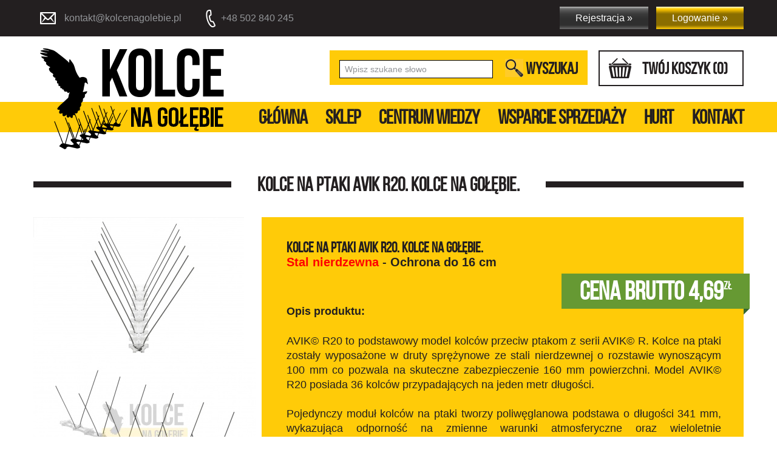

--- FILE ---
content_type: text/html; charset=utf-8
request_url: https://www.kolcenagolebie.pl/p22,kolce-na-ptaki-avik-r20-kolce-na-golebie.html
body_size: 5893
content:
<!DOCTYPE html PUBLIC "-//W3C//DTD XHTML 1.0 Transitional//EN" "http://www.w3.org/TR/xhtml1/DTD/xhtml1-transitional.dtd"><html xmlns="http://www.w3.org/1999/xhtml"><head><meta http-equiv="Content-Type" content="text/html; charset=utf-8"><title>Kolce na ptaki AVIK R20. Kolce na gołębie. :: KolceNaGolebie.pl</title>
<link rel="canonical" href="https://www.kolcenagolebie.pl/p22,kolce-na-ptaki-avik-r20-kolce-na-golebie.html">
<meta name="keywords" content="kolce na ptaki, kolce na gołębie, kolce przeciw ptakom,  kolce przeciw gołębiom">
<meta name="description" content="Kolce na ptaki AVIK© R20 to podstawowy model kolców z serii AVIK© R. Tanie kolce na gołębie pozwalają na zabezpieczenie miejsc przed gołębiami oraz innymi dużymi gatunkami ptaków. Kolce na gołębie można montować na rynnach jako kolce na ptaki do rynny.">

<!-- Google Tag Manager -->
<script>(function(w,d,s,l,i){w[l]=w[l]||[];w[l].push({'gtm.start':
new Date().getTime(),event:'gtm.js'});var f=d.getElementsByTagName(s)[0],
j=d.createElement(s),dl=l!='dataLayer'?'&l='+l:'';j.async=true;j.src=
'https://www.googletagmanager.com/gtm.js?id='+i+dl;f.parentNode.insertBefore(j,f);
})(window,document,'script','dataLayer','GTM-P8QZTD6');</script>
<!-- End Google Tag Manager -->

<!-- Google Tag Manager (noscript) -->
<noscript><iframe src="https://www.googletagmanager.com/ns.html?id=GTM-P8QZTD6"
height="0" width="0" style="display:none;visibility:hidden"></iframe></noscript>
<!-- End Google Tag Manager (noscript) -->
	

<meta http-equiv="content-type" content="text/html; charset=utf-8" />
	<meta name="viewport" content="initial-scale=1.0, width=device-width" />	
	<link rel="stylesheet" href="template/css/styl.css" type="text/css" media="screen" />
	<link rel="stylesheet" href="template/css/jquery.fancybox.css" type="text/css" media="screen" />
	<script type="text/javascript" src="template/js/script.js"></script>
	<script type="text/javascript" src="template/js/jquery.fancybox.js"></script>

<html lang=”pl”>

<!-- nokaut conversion -->
<script type="text/javascript">
              //  Nokaut.pl Conversion Tracker v2
              (function () {
                  var ns = document.createElement('script'), s = null, stamp = parseInt(new Date().getTime() / 86400, 10);
                  ns.type = 'text/javascript';
                  ns.async = true;
                  ns.src = ('https:' == document.location.protocol ? 'https://nokaut.link/js/' : 'http://nokaut.link/js/') + 'conversion.js?' + stamp;
                  s = document.getElementsByTagName('script')[0];
                  s.parentNode.insertBefore(ns, s);
              })();
          </script>




<!-- Global site tag (gtag.js) - Google Analytics -->
<script async src="https://www.googletagmanager.com/gtag/js?id=UA-97940325-1"></script>
<script>
  window.dataLayer = window.dataLayer || [];
  function gtag(){dataLayer.push(arguments);}
  gtag('js', new Date());

  gtag('config', 'G-LTFPEK45FS');
</script>

<script type="text/javascript">var aProdukty = []; var aProduktyN = []; var aProduktyRadio = []; </script><script type="text/javascript" src="skrypty.php"></script><script type="application/ld+json">{"@context":"http://schema.org","@type":"BreadcrumbList","itemListElement":[{"@type":"ListItem","position":1,"item":{"@id":"https://www.kolcenagolebie.pl/k1,kolce.html","name":"Kolce"}}]}</script></head><body><img id="loading-image" src="img/loading.gif" alt="loading" style="height: 1px; width: 1px; position: absolute; left: 0; top: 0; display: none"><div id="kqs-tlo" style="width: 100%; height: 100%; visibility: hidden; position: fixed; top: 0; left: 0; background-color: #000000; z-index: 1000; opacity: 0; transition: visibility 0.5s linear, opacity 0.5s linear;" onclick="kqs_off();"></div><div id="galeria-box" style="visibility: hidden; position: fixed; color: #000000; background-color: #ffffff; z-index: 1001; border: 2px solid #404040; box-shadow: 0 0 50px 0 #404040; opacity: 0; transition: visibility 0.5s linear, opacity 0.5s linear;"><div id="galeria-podklad" style="width: 32px; height: 32px; margin: 20px; text-align: center"><img src="img/loading.gif" alt="loading" id="galeria-obraz" onclick="kqs_off();"></div><div style="margin: -10px 10px 10px 10px" id="galeria-miniatury"></div><div id="galeria-nazwa" style="margin: 10px; color: #000000; font-weight: bold; text-align: center"></div><div class="kqs-iks" style="width: 24px; height: 24px; position: absolute; cursor: pointer; top: 0; right: 0; background: #ffffff url(img/iks.png) 6px 6px/12px no-repeat; box-sizing: content-box;" onclick="kqs_off();"></div></div><table id="kqs-box-tlo" style="width: 100%; height: 100%; visibility: hidden; position: fixed; top: 0; left: 0; z-index: 1001; opacity: 0; transition: visibility 0.5s linear, opacity 0.5s linear;"><tr><td style="width: 100%; height: 100%"><div id="kqs-box" style="display: table; width: 95%; height: 95%; position: relative; margin: auto; color: #000000; background-color: #ffffff; border: 2px solid #404040; box-shadow: 0 0 50px 0 #404040"><div id="kqs-box-zawartosc" style="height: inherit; padding: 20px"></div><div class="kqs-iks" style="width: 24px; height: 24px; position: absolute; border-color: #404040; cursor: pointer; top: 2px; right: 2px; background: #ffffff url(img/iks.png) 6px 6px/12px no-repeat; box-sizing: content-box" onclick="kqs_off();"></div></div></td></tr></table><div id="podpowiedzi" style="visibility: hidden; position: absolute; width: 500px"></div><div class="wrapper">
	
	<div class="container clearfix">

		<div class="top-line clearfix">



<div class="top-menu-container">
				<span class="menu-ico">menu</span>
			<ul class="top-menu">
				<li><a href="index.html#">główna</a></li>
                                <li><a href="k1,kolce.html#">sklep</a></li>
				<li><a href="index.php?i1,centrum-wiedzy">centrum wiedzy</a></li>
                                <li><a href="i20,wsparcie-sprzedazy.html">wsparcie sprzedaży</a></li>
                                <li><a href="index.php?i9,sprzedaz-hurtowa-kolcow">HURT</a></li>
				<li><a href="kontakt.html">kontakt</a></li>

			</ul>

	</div>





			
			<ul class="contact">
				<li><a href="mailto:kontakt@kolcenagolebie.pl">kontakt@kolcenagolebie.pl</a></li>
				<li>+48 502 840 245</li>
			</ul><ul class="user-panel">
				<li><a href="index.php?d=rejestracja" rel="nofollow">Rejestracja »</a></li>
				<li><a href="index.php?d=login" rel="nofollow">Logowanie »</a></li>
			</ul> <div class="box"><form action="index.php" method="get" class="search-form clearfix"><input type="hidden" name="d" value="szukaj">
					<input name="szukaj" type="text" class="text" value="Wpisz szukane słowo" onfocus="if(this.value=='Wpisz szukane słowo') this.value='';" onblur="if(this.value=='') this.value='Wpisz szukane słowo';" />
					<input type="submit" class="go" value="WYSZUKAJ" />
				</form>
<div id="mKoszyk"><p class="basket"><a href="index.php?d=koszyk" class="anime">TWÓJ KOSZYK (0)</a></p></div></div>

			

		</div>
	
		<div class="header clearfix">
			
			<span class="logo"><a href="https://www.kolcenagolebie.pl"></a></span>

			

			
		</div>

		
		
 <h2 class="heading"><span>Kolce na ptaki AVIK R20. Kolce na gołębie. </span></h2>

<div class="product-page clearfix"><ul class="gallery"> <li><a href="galerie/k/kolce-na-ptaki-avik-r20_163.jpg" class="zoom" rel="gal" title="Kolce na ptaki AVIK R20. Kolce na gołębie."><img src="galerie/k/kolce-na-ptaki-avik-r20_163_k.jpg" alt="Kolce na ptaki AVIK R20. Kolce na gołębie." /></a></li><li><a href="galerie/a/avik-r20_25.jpg" class="zoom" rel="gal" title="Kolce na ptaki AVIK R20. Kolce na gołębie."><img src="galerie/a/avik-r20_25_k.jpg" alt="Kolce na ptaki AVIK R20. Kolce na gołębie." /></a></li><li><a href="galerie/k/kolce-na-ptaki-avik-r20_26.jpg" class="zoom" rel="gal" title="Kolce na ptaki AVIK R20. Kolce na gołębie."><img src="galerie/k/kolce-na-ptaki-avik-r20_26_k.jpg" alt="Kolce na ptaki AVIK R20. Kolce na gołębie." /></a></li><li><a href="galerie/k/kolce-na-ptaki-avik-r20_169.jpg" class="zoom" rel="gal" title="Kolce na ptaki AVIK R20. Kolce na gołębie."><img src="galerie/k/kolce-na-ptaki-avik-r20_169_k.jpg" alt="Kolce na ptaki AVIK R20. Kolce na gołębie." /></a></li>
			
			</ul>



			<div class="right-side">

				<div class="inside">
					
					<h1 class="title-product">Kolce na ptaki AVIK R20. Kolce na gołębie.</h1>


					<p class="size"> <span style="color: #ff0000;">Stal nierdzewna</span style> - Ochrona do 16 cm</p>
					<div class="description">

						<p> <p style="margin-bottom: 0cm;"><strong>Opis produktu:</strong></p><p style="margin-bottom: 0cm; text-align: justify;">AVIK© R20 to podstawowy model kolców przeciw ptakom z serii AVIK© R. Kolce na ptaki zostały wyposażone w druty sprężynowe ze stali nierdzewnej o rozstawie wynoszącym 100 mm co pozwala na skuteczne zabezpieczenie 160 mm powierzchni. Model<strong> </strong>AVIK© R20 posiada 36 kolców przypadających na jeden metr długości. <br><br>Pojedynczy moduł kolców na ptaki tworzy poliwęglanowa podstawa o długości 341 mm, wykazująca odporność na zmienne warunki atmosferyczne oraz wieloletnie promieniowanie UV. <strong>Podstawa przystosowana jest do montażu na rynnach przy pomocy dedykowanego uchwytu AVIK GTR©</strong>. Końcówki kolców zostały tępo zakończone, więc nie krzywdzą ptaków - ich zadaniem jest zapobieganie lądowaniu, gnieżdżeniu i grzędowaniu. Kolce na ptaki AVIK© posiadają pozytywną opinię Dyrekcji Ochrony Środowiska.</p><p style="margin-bottom: 0cm;"><strong>Zastosowanie:</strong> </p><p style="margin-bottom: 0cm; text-align: justify;">Kolce na ptaki AVIK© R20 to skuteczne rozwiązanie pozwalające na zabezpieczenie powierzchni przed niepożądaną obecnością dużych gatunków ptaków. Model AVIK© R20 jest w stanie zapewnić ochronę przed gołębiami oraz innymi dużymi gatunkami ptaków. Kolce montowane są przy pomocy specjalnego kleju silikonowego lub wkrętów. Kolce na ptaki AVIK© R20 pozwalają na zabezpieczenie m.in. gzymsów, parapetów, elewacji oraz innych elementów architektonicznych. <strong>W połączeniu z uchwytami AVIK GTR© kolce na ptaki można montować stabilnie na rynnach.</strong></p></p>
						<h2>Dane techniczne:</h2><dl><dt>Liczba kolców na m.b.:</dt><dd>36 sztuk</dd><dt>Długość pojedynczego modułu: </dt><dd>341 mm</dd><dt>Rozstaw kolców:</dt><dd>100 mm</dd><dt>Szerokość ochrony:</dt><dd>160 mm</dd><dt>Wysokość kolców:</dt><dd>105 mm</dd></dl><dl><dt>Okres gwarancji:</dt><dd>60 miesięcy</dd><dt>Przewidywana trwałość:</dt><dd>15 lat i dłużej<br><br></dd><dt><strong>Przystosowane do montowania na rynnach</strong></dt></dl><span style="text-align: justify;">Pobierz kartę techniczną produktu  &gt;&gt;</span><strong style="text-align: justify;"> <a href="images/kolce_na_golebie_AVIK_R20_nierdzewne.pdf" target="_blank"><span style="text-decoration: underline;">PLIK </span><span style="text-decoration: underline;">PDF<br></span></a><span style="text-decoration: underline;"><img src="images/R20_nierdzewne.jpg" alt="kolce na ptaki" width="750"></span><a href="images/kolce_na_golebie_AVIK_R20_nierdzewne.pdf" target="_blank"><span style="text-decoration: underline;"><br></span></a></strong>			

						

					</div>

				</div>





<div style="padding:10px; font-family: bebas;"><div id="orbittour-EwYnvRPQCNgZvkzaFtwBZg" class="orbittour-container"><strong>Prezentacja 360<span style="color: #545454; font-family: arial, sans-serif; font-size: small; line-height: 18.2px;">°<br><br></span></strong></div><strong><span style="color: #545454; font-family: arial, sans-serif; font-size: small; line-height: 18.2px;"><br></span></strong><script src="//orbitvu.co/001/EwYnvRPQCNgZvkzaFtwBZg/2/orbittour/11199/script"></script></div>

<span id="cena_22_0">				<p class="price-actual">Cena brutto 4,69<span>zł</span></p></span>
				

				<form method="post" name="listaZakupow" action="koszyk.php?akcja=dodaj">
					<div class="no clearfix">

<ul class="buttons clearfix">
						<li><a href="javascript:history.back()">POWRÓT</a></li>
						<li><input alt="Dodaj do koszyka" type="image" src="img/p_koszyk.gif" onclick="if(kontrola(22,0) == 1){ return false; }"><input type="hidden" id="limit_22" name="limit_22" value="983189"><input type="hidden" name="koszyk" value="22"></li>
						
					</ul>

<div class="no-container">
						<p class="amount-a"> <input type="text" class="pInputIlosc" id="ile_22" name="ile_22" value="1" onkeyup="kontrola(22,0);"></p>
						<label>WYBIERZ ILOŚĆ SZTUK</label>
</div>
					</div>
					
				</form>		

<div style="padding:10px; font-family: bebas;">

</div>


			</div>









		</div>









<h3 class="heading"><span>KUPOWALI TAKŻE</span></h3>

		
		<ul class="catalog clearfix"><form name="kupioneRazem" method="post" action="koszyk.php?akcja=dodaj"><input type="hidden" name="koszyk" value="zbiorczy"><input type="hidden" name="tablicaZbiorcza" value="30,47"><li>
				<div class="product">
					<p class="pic">
						<a href="p30,avik-profesjonalny-bezbarwny-klej-do-montazu-kolcow-300ml.html"><img alt="AVIK Profesjonalny, bezbarwny klej do montażu kolców 300ml." title="AVIK Profesjonalny, bezbarwny klej do montażu kolców 300ml." src="galerie/a/avik-profesjonalny-bezbarwny-klej-do-montazu-kolcow-300ml_239_k.jpg" class="miniatura"></a>
						<span class="mask"></span>
					</p>
					<p class="name"><a href="p30,avik-profesjonalny-bezbarwny-klej-do-montazu-kolcow-300ml.html">
						<span class="title"> AVIK Profesjonalny, bezbarwny klej do montażu kolców 300ml.</span>
						<span class="long"><span style="color: #ff0000;">Wydajność</span style> - kartusz 300ml / ok. 10 m.b. kolców</span>
					</a></p>
					<p class="basket anime">
						<input type="image" src="img/koszyk.gif" onclick="if(kontrola(30,3) == 1){ return false; }else if(upKoszyk(30,3) == 1){ return false; }"><input type="hidden" id="limit_30" name="limit_30" value="9997842">
					</p><span id="cena_30_3">					<p class="price-actual">Cena 29,99<span>zł</span></p></span>
					
				</div>
			</li><li>
				<div class="product">
					<p class="pic">
						<a href="p47,kolce-na-ptaki-avik-r180-kolce-na-golebie-zestaw-40-mb-120-modulow.html"><img alt="Kolce na ptaki AVIK R180. Kolce na gołębie. Zestaw 40 mb. 120 modułów. " title="Kolce na ptaki AVIK R180. Kolce na gołębie. Zestaw 40 mb. 120 modułów. " src="galerie/k/kolce-na-ptaki-avik-r180-kolce-na-golebie_212_k.jpg" class="miniatura"></a>
						<span class="mask"></span>
					</p>
					<p class="name"><a href="p47,kolce-na-ptaki-avik-r180-kolce-na-golebie-zestaw-40-mb-120-modulow.html">
						<span class="title"> Kolce na ptaki AVIK R180. Kolce na gołębie. Zestaw 40 mb. 120 modułów. </span>
						<span class="long"><span style="color: #ff0000;">Stal nierdzewna</span style> - ochrona do 24 cm</span>
					</a></p>
					<p class="basket anime">
						<input type="image" src="img/koszyk.gif" onclick="if(kontrola(47,3) == 1){ return false; }else if(upKoszyk(47,3) == 1){ return false; }"><input type="hidden" id="limit_47" name="limit_47" value="9931">
					</p><span id="cena_47_3">					<p class="price-actual">Cena 689,00<span>zł</span></p></span>
					
				</div>
			</li></form>
			
			
		</ul>
	

</div>

		

	</div>
	
	<div class="bottom-page-container clearfix">
		<div class="bottom-page clearfix">
			
			<div class="about">
				<span class="logo"><a href="https://www.kolcenagolebie.pl"></a></span>
				<div class="text">
					<p><p align="justify">Sklep kolcenagolebie.pl z siedzibą w Krakowie zajmuję się produkcją oraz sprzedażą detaliczną oraz hurtową kolców na ptaki marki AVIK.</p>
<br>
<p align="justify">Produkujemy i dostarczamy atestowane kolce na ptaki wykonane z materiałów najwyższej jakości. Zamówienia realizujemy do 24h.
<br>
<p align="right">Zapraszamy do współpracy.</p>
				</div>
			</div>

			<div class="footer-links clearfix"><dl class="box box1">
					<dt>na skróty</dt>

						<dd><a href="index.php?i1,centrum-wiedzy.html">Centrum wiedzy</a></dd>
						<dd><a href="index.php?i8,centrum-pobierania">centrum pobierania</a></dd>
                                                <dd><a href="index.php?i20,wsparcie-sprzedazy">wsparcie sprzedaży</a></dd>
						<dd><a href="index.php?i4,polityka-prywatnosci">polityka prywatności</a></dd>
                                                <dd><a href="i24,gpsr.html" title="GPSR">GPSR</a></li>
						<dd><a href="regulamin.html">regulamin sklepu</a></dd>
                                               <dd><a href="index.php?i21,platforma-odr">platforma ODR</a></dd>
                                                <dd><a href="kontakt.html">kontakt</a></dd>
						<dd><a href="i23,dla-akcjonariuszy.html">Informacje dla Akcjonariuszy</a></dd>
				</dl>

				<dl class="box box2">
					<dt>informacje</dt>

					        <dd><a href="index.php?i9,sprzedaz-hurtowa-kolcow">sprzedaż hurtowa</a></dd>
                                                <dd><a href="index.php?i10,producent-kolcow-na-ptaki">producent kolców na ptaki</a></dd>
                                                <dd><a href="index.php?i11,rodzaje-kolcow-na-ptaki">rodzaje kolców na ptaki</a></dd>
                                                <dd><a href="index.php?i12,montaz-kolcow-na-ptaki">montaż kolców na ptaki</a></dd>
                                                <dd><a href="index.php?i13,montaz-siatek-na-ptaki">dostawa i płatności</a></dd>
                                                <dd><a href="index.php?i19,o-kolcach-na-ptaki">o kolcach na ptaki słów kilka</a></dd>
                                                <dd><a href="index.php?i18,jak-zlozyc-zamowienie">jak złożyć zamówienie</a></dd>
                                              
                                               
				</dl>

				<dl class="box box3">
					<dt>pozostańmy w kontakcie</dt>
						<dd><a href="mailto:kontakt@kolcenagolebie.pl">kontakt@kolcenagolebie.pl</a></dd>
						<dd><a href="http://www.facebook.com/kolcenagolebie" rel="nofollow">www.facebook.com/kolcenagolebie</a></dd>
						<dd>+48 502 840 245   </dd>

<br>
<div style="padding-top: 1px; padding-right: 1px; " align="center">
                                <img src="images/przelewy_24_o.jpg" alt="">
                                </div> 

				</dl>
</div>

		</div>
	</div>

	<div class="footer-container">
		<div class="footer">© 2015 <a href="https://www.kolcenagolebie.pl">Kolce na gołębie</a>. All rights reserved. <a href="http://www.kqs.pl" rel="nofollow">Sklep internetowy</a> KQS.store
</div>
	</div>

</div>


</body></html>

--- FILE ---
content_type: text/css
request_url: https://www.kolcenagolebie.pl/template/css/styl.css
body_size: 8338
content:


/* ==========================================================================
	MAIN
========================================================================== */
* {	margin: 0;	padding: 0;}*.cl{clear:both} a:focus {outline:none;} img {border: 0;} fieldset {border:0;}
body, input, textarea, dl, dt, dd, ol, ul, li, fieldset, form, label, legend {border:0pt none;font-family:inherit;font-size:100%;font-style:inherit;font-weight:inherit;margin:0pt;outline-color:invert;outline-style:none;outline-width:0pt;padding:0pt; margin: 0;vertical-align:baseline;}
body {color: #231f20; font-family: Arial, sans-serif; font-size: 18px; background: #fff;}


/* ==========================================================================
	FONTS
========================================================================== */
@font-face {font-family: 'bebas';src: url('../fonts/bebasneue_regular-webfont.eot');src: url('../fonts/bebasneue_regular-webfont.eot?#iefix') format('embedded-opentype'),url('../fonts/bebasneue_regular-webfont.woff2') format('woff2'),url('../fonts/bebasneue_regular-webfont.woff') format('woff'),url('../fonts/bebasneue_regular-webfont.ttf') format('truetype');font-weight: normal;font-style: normal;}
 
/* ==========================================================================
	LAYOUT
========================================================================== */

/* style */
/**************************************/
.wrapper {width: 100%; background: url(../images/bg.png) repeat-x 0 0;}
.container {width: 1170px; padding: 0 0 20px 0; margin: 0 auto;}
ul {list-style: none;}
a {text-decoration: none; color: #231f20; position: relative;}
a:hover {text-decoration: none;}
.heading {height: 38px; line-height: 38px; padding: 0 0 35px 0; background: url(../images/heading-bg.png) repeat-x 0 14px; font-size: 32px; color: #231f20; font-family: bebas; font-weight: bold; text-align: center;}
	.heading span {padding: 0 43px; display: inline-block; background: #fff;}

	
.d1 {background: url(../images/dpdd.jpg) no-repeat center 0px; width:70px; height:24px; display:inline-block; margin-right:10px;vertical-align: bottom;}
.d2 {background: url(../images/inpp.jpg) no-repeat center 0px; width:70px; height:24px; display:inline-block; margin-right:10px;vertical-align: bottom;}
.d3 {background: url(../images/poczz.jpg) no-repeat center 0px; width:70px; height:24px; display:inline-block; margin-right:10px;vertical-align: bottom;}
.yott { }
.yott label {line-height:44px }
.yott label b {font-weight:normal}

.basket-formywysylki {display:inline-block; width:36%; vertical-align:top; ;}
.basket-podsumowanie {display:inline-block; width:100%; vertical-align:top}
.basket-podsumowanie2 {display:inline-block; width:30%; float:right; vertical-align:top}
.margines {margin-left:20px; width:30%!important;}

.bordzi {border:1px solid#e1e1e1; margin: 0 auto; text-align: left; padding:5px 0px 5px 7px; }
.bordzi ul {padding:15px 5px; font-size:13px;}
.bordzi ul:hover {background:#f4f4f4}
.bordzi  li {display:inline-block}
.bordzi  li label {cursor: pointer; margin-left:8px;}
.bordzi  li.prajs {font-weight:bold;  padding:0 0 0 10px; color:#000}
.bordzi  li strong {font-weight:bold}

.bordzi ul li input:checked + label {background:#f4f4f4}

.redo {border:0px !important;  text-align: right!important; padding:5px 0px 5px 7px; }

.redo li {padding:0 10px}


.section-title-3 {padding:25px 20px; color:#cc3333 ; font-weight: bold; font-size:17px}
.footer-cartOt {padding: 21px ; background: #f4f5f5; border: 1px solid #e3e7e9;font-size:13px}	
.footer-cartOt div {width: 100%; line-height: 61px;  text-align: right ;}
 .footer-cartOt div span {margin: 0 0 0 14px; display: inline-block; font-size: 21px; color: #cc3333 ; }
 .footer-cartOt div span.wyslo-razem { font-size: 16px; color:  #cc3333 ;}
 .footer-cartOt div span.wyslo { font-size: 16px; color: #000;}
 .footer-cartOt p {border-bottom:1px solid #e3e7e9; }
 .footer-cartOt p:last-child {border-bottom:0px!important}
.footer-cartOt div span.wallet	{ background: url(../images/wallet.png) no-repeat 0 18px; padding:0 0 0 45px;}	
	
	
	
	.commen {margin:5px 0px}
.commen .obr {padding:5px; display:inline-block}
.commen .inpu {padding:5px; display:inline-block}
.commen .inpu .text {width:130px}
.commen .butk {padding:5px; display:inline-block}

.ocenka {font-weight:bold; font-size:15px;  }
.ocenka  p {display:block; background-color:#cc3333; color:#fff; padding:5px; width:30px; text-align:center}
.komentarzyk {color:#000; padding:5px 0}
.napisal {font-size:12px ;font-weight:bold}
.autor {font-style:italic ; font-size:13px; font-weight:normal}
.adnotacja {margin-top: 3px; color:#ce0000; font-style: italic;}
	
	
	
	
/* header */
/**************************************/
.top-line {height: 60px; position: relative;}
	.top-line .contact {line-height: 60px; padding: 0 0 0 11px;}
		.top-line .contact li {color: #939598; font-size: 16px; padding: 0 25px 0 40px; float: left;}
		.top-line .contact li:nth-child(1) {background: url(../images/ico-1.png) no-repeat 0 20px;}
		.top-line .contact li:nth-child(2) {background: url(../images/ico-2.png) no-repeat 15px 16px;}
			.top-line .contact li a {color: #939598;}
	.top-line .user-panel {position: absolute; top: 11px; right: 0; z-index: 110;}
		.top-line .user-panel li {margin: 0 0 0 13px; float: left;}
			.top-line .user-panel li a {height: 37px; line-height: 37px; color: #fff; padding: 0 26px; font-size: 16px; display: block;}
			.top-line .user-panel li a:hover {background-position: 0 -37px!important;}
		.top-line .user-panel li:nth-child(1) a {background: url(../images/bg-silver.png);}
		.top-line .user-panel li:nth-child(2) a {background: url(../images/bg-orange.png);}
.header {height: 225px; margin: 0 auto; clear: both; position: relative; z-index: 20;}
	.header .logo {display: block; width: 303px; height: 167px; padding: 19px 0 0 11px;}
		.header .logo a {display: inline-block; width: 303px; height: 167px; text-indent: -2000em; background: url(../images/logo.png) no-repeat center center;}
	
/* search + basket */
/**************************************/
.top-line .box {position: absolute; top: 83px; right: 0; z-index: 100;}
	.top-line .box .search-form {height: 28px; padding: 14px 16px 15px 16px; background: #ffcb08; float: left;}
		.top-line .box .search-form .text {width:235px; height: 28px; line-height: 28px; padding: 0 8px; margin: 2px 20px 0 0; font-size: 14px; color: #939598; float: left;}
		.top-line .box .search-form .go {height: 30px; padding: 0 0 0 34px; font-size: 27px; font-family: bebas; font-weight: bold; color: #231f20; background: url(../images/ico-3.png) no-repeat; cursor: pointer; float: left;}
		.top-line .box .search-form .go:hover {color: #000;}
	.top-line .box #mKoszyk {margin: 0 0 0 18px; float: left;}
		.top-line .box .basket a {height: 55px; line-height: 55px; padding: 0 24px 0 70px; font-size: 27px; font-family: bebas; font-weight: bold; background: url(../images/ico-4.png) no-repeat 15px 11px; border: 2px solid #231f20; display: inline-block;}
		.top-line .box .basket a:hover {color: #fff; background-color: #000; background-position: 15px -90px;}

/* top menu */
/**************************************/
.top-menu-container {position: absolute; top: 168px; right: 0; z-index: 110;}
	.top-menu-container .menu-ico {display: none;}
	.top-menu-container .top-menu {font-size: 33px; font-family: bebas; font-weight: bold;}
		.top-menu-container .top-menu li {float: left; padding: 0 0 0 30px;}
			.top-menu-container .top-menu li a {height: 50px; line-height: 50px; letter-spacing: -0.5px; display: block;}
			.top-menu-container .top-menu li a:hover,.header .top-menu .active a {text-decoration: underline;}

/* bottom pages */
/**************************************/
.bottom-page-container {background: #231f20; border-top: 4px solid #ffcb08;}
	.bottom-page {width: 1170px; padding: 51px 0 55px 0; margin: 0 auto; color: #fffffe;}
		.bottom-page a {color: #fffffe;}
		.bottom-page a:hover {text-decoration: underline;}
			.bottom-page .about {width: 279px; padding: 0 51px 0 0; float: left;}
				.bottom-page .about .logo {width: 179px; height: 101px; display: block;}
					.bottom-page .about .logo a {display: inline-block; width: 179px; height: 101px; text-indent: -2000em; background: url(../images/footer-logo.png) no-repeat center center;}
				.bottom-page .about .text {padding: 31px 0 0 0; font-size: 12px; line-height: 14px; letter-spacing: -0.5px;}
			.bottom-page .footer-links {width: 840px; padding: 9px 0 0 0; float: left;}
				.bottom-page .footer-links .box {width: 257px; padding: 0 20px 0 0; float: left;}
				.bottom-page .footer-links .box3 {width: 286px; padding: 0; float: left;}
					.bottom-page .footer-links .box dt {padding: 0 0 25px 0; margin: 0 0 20px 0; font-size: 18px; font-family: bebas; font-weight: bold; background: url(../images/break-yellow.png) no-repeat 0 bottom; letter-spacing: 0.07ex;}
					.bottom-page .footer-links .box dd {padding: 0 0 20px 33px; font-size: 18px; font-family: bebas; font-weight: bold; background: url(../images/arrow-2.png) no-repeat 10px 5px;letter-spacing: 0.07ex;}
						.bottom-page .footer-links .box .active a {color: #ffcb08;}
					.bottom-page .footer-links .box3 dd {padding: 0 0 14px 42px; line-height: 30px; color: #939598; font-size: 16px; font-family: arial; font-weight: normal; letter-spacing: -0.6px;}
					.bottom-page .footer-links .box3 dd:nth-child(2) {background: url(../images/ico-1.png) no-repeat 4px 5px;}
					.bottom-page .footer-links .box3 dd:nth-child(3) {background: url(../images/ico-5.png) no-repeat 2px 0;}
					.bottom-page .footer-links .box3 dd:nth-child(4) {background: url(../images/ico-2.png) no-repeat 10px 2px;}
						.bottom-page .footer-links .box3 dd a {color: #939598;}

/* footer */
/**************************************/
.footer-container {background: #333333;}
	.footer {color: #fffffe; font-size: 14px; padding: 38px 0; width: 1170px; margin: 0 auto;}
		.footer a {color: #fffffe;}
		.footer a:hover {text-decoration: underline;}

/* product */
/**************************************/
.product {width: 376px; font-family: bebas; font-weight: initial; position: relative;}
	.product .pic {height: 230px; overflow: hidden; position: relative; text-align: center;}
	.product .pic .mask {width: 100%; height: 100%; background: #000; opacity: 0; position: absolute; top: 0; left: 0; content: ""; z-index: 9; -webkit-transition: 0.5s ease-in-out; -moz-transition: 0.5s ease-in-out; -o-transition: 0.5s ease-in-out; transition: 0.5s ease-in-out;}
	.product:hover .pic .mask {opacity: 0.4;}
		.product .pic img {-webkit-transform:scale(1,1);-moz-transform:scale(1,1);-ms-transform:scale(1,1);-o-transform:scale(1,1);transform:scale(1,1);-webkit-transition: 0.5s ease-in-out; -moz-transition: 0.5s ease-in-out; -o-transition: 0.5s ease-in-out; transition: 0.5s ease-in-out;}
		.product:hover .pic img {-webkit-transform:scale(1.1, 1.1);-moz-transform:scale(1.1, 1.1);-ms-transform:scale(1.1, 1.1);-o-transform:scale(1.1, 1.1);transform:scale(1.1, 1.1);}
	.product .name {position: relative; padding: 0 0 8px 0; background: #ffcb08; text-align: left;}
		.product .name a {height: 52px; padding: 15px 40px 0 24px; display: block; overflow: hidden;}
		.product .name a:after {width: 17px; height: 25px; background: url(../images/arrow.png); position: absolute; top: 24px; right: 18px; content: "";}
		.product .name:hover {background: #3a99f1;}
		.product .name a:hover {color: #fff;}
			.product .name .title {font-size: 24px; display: block; letter-spacing: 0.05ex}
			.product .name .long {font-size: 20px;letter-spacing: 0.05ex}
	.product .price-old {height: 43px; line-height: 43px; padding: 0 11px 0 25px; color: #fff; font-size: 27px; background: #cc3333; display: inline-block; position: absolute; top: 121px; left: -10px; z-index: 10; text-decoration: line-through;}
	.product .price-old:after {width: 10px; height: 10px; background: url(../images/corner-red.png); position: absolute; left: 0; bottom: -10px; content: "";}
		.product .price-old span {font-size: 15px; display: inline-block; position: relative; top: -10px;}
	.product .price-actual {height: 56px; line-height: 56px; padding: 0 19px 0 33px; color: #fff; font-size: 36px; background: #669933; display: inline-block; position: absolute; top: 174px; left: -10px; z-index: 10;}
	.product .price-actual:after {width: 10px; height: 10px; background: url(../images/corner-green.png); position: absolute; left: 0; bottom: -10px; content: "";}
		.product .price-actual span {font-size: 18px; display: inline-block; position: relative; top: -14px;}
	.product .basket {position: absolute; top: 135px; right: 15px; z-index: 10;}
	.product .basket:hover {-webkit-transform:scale(1.1, 1.1);-moz-transform:scale(1.1, 1.1);-ms-transform:scale(1.1, 1.1);-o-transform:scale(1.1, 1.1);transform:scale(1.1, 1.1);}


/* ==========================================================================
	MAIN PAGE
========================================================================== */

/* main boxes */
/**************************************/
.main-boxes {clear: both; padding: 0 0 56px 0; width: 1171px;}
	.main-boxes .box {width: 376px; height: 188px; margin: 0 21px 0 0; float: left; font-family: bebas; font-weight: bold; color: #fff; position: relative;}
	.main-boxes .box:before {position: absolute; content: ""; top: 0; left: 0; width: 0; height: 0; margin: 0 auto; background-color: rgba(255, 255, 255, 0.1); -webkit-transition: all 0.3s ease-out 0s; transition: all 0.3s ease-out 0s;}
	.main-boxes .box:after {content: ""; position: absolute; right: 0; bottom: 0; width: 0; height: 0; background-color: rgba(255, 255, 255, 0.1); -webkit-transition: all 0.3s ease-out 0s; transition: all 0.3s ease-out 0s;}
	.main-boxes .box:hover:before, .main-boxes .box:hover:after {width: 100%; height: 100%;}
		.main-boxes .box .name {padding: 58px 0 7px 26px; font-size: 48px; position: relative; z-index: 10;}
		.main-boxes .box:hover .name {padding: 38px 0 7px 46px;}
		.main-boxes .box .more {position: absolute; top: 118px; left: 26px; z-index: 10; letter-spacing: 0.13ex}
			.main-boxes .box .more a {width: 166px; height: 52px; line-height: 52px; color: #fff; font-size: 23px; text-align: center; background: url(../images/yellow-bg.png); display: block;}
			.main-boxes .box .more a:hover {background-position: 0 -52px;}
	.main-boxes .box1 {background: url(../images/box-1.jpg);}
	.main-boxes .box2 {background: url(../images/box-2.jpg);}
	.main-boxes .box3 {background: url(../images/box-3.jpg); margin: 0;}

/* slider */
/**************************************/
.slider-wrapper {width: 1170px; padding: 0 0 32px 0; margin: -30px 0 0 0;}
.nivoSlider {position:relative;width:100%;height:auto;overflow: hidden;}
.nivoSlider img {position:absolute;top:0px;left:0px;max-width: none;}
.nivo-main-image {display: block !important;position: relative !important;width: 100% !important;}
.nivoSlider a.nivo-imageLink {position:absolute;top:0px;left:0px;width:100%;height:100%;border:0;padding:0;margin:0;z-index:6;display:none;background:white;filter:alpha(opacity=0);opacity:0;}
.nivo-slice {display:block;position:absolute;z-index:5;height:100%;top:0;}
.nivo-box {display:block;position:absolute;z-index:5;overflow:hidden;}
.nivo-box img {display:block;}
.nivo-directionNav a {position:absolute;top:45%;z-index:9;cursor:pointer; height: 62px; width: 36px; background: #1c1c1c url(../images/arrows.png) no-repeat; text-indent: -2000em; display: none;}
.nivoSlider:hover .nivo-directionNav a {display: block;}
.nivo-prevNav {left:0px; background-position: 0 0;}
.nivo-nextNav {right:0px; background-position: -36px 0!important;}
.nivo-controlNav {text-align:center; padding: 15px 0; display: none;}
.nivo-controlNav a {cursor:pointer;}
.nivo-controlNav a.active {font-weight:bold;}


/* ==========================================================================
	SUBPAGE
========================================================================== */

/* about page */
/**************************************/
.about-page {clear: both; padding: 0 0 90px 0; font-size: 23px; line-height: 24px;}
	.about-page p {padding: 0 0 26px 0;}
	.about-page .pic {text-align: center;}

/* info box */
/**************************************/
.info-box {height: 390px; color: #fff; background: url(../images/silver.png) repeat-y 0 0; clear: both; position: relative; font-family: bebas; font-weight: bold;}
.info-box.no-margin {margin-right: 0!important;}
	.info-box .inside {padding: 40px 20px 40px 40px; position: relative; z-index: 10; letter-spacing: 0.13ex}
	.info-box .title {font-size: 48px; font-weight: bold; line-height: 48px; padding: 0 0 15px 0;}
	.info-box .text {font-size: 30px; line-height: 30px; padding: 0 0 18px 0;}
		.info-box .more a {height: 52px; line-height: 52px; padding: 0 16px; color: #fff; font-size: 23px; background: url(../images/yellow-bg.png); display: inline-block;}
		.info-box .more a:hover {background-position: 0 -52px;}
	.box-wide {margin: 0 0 130px 0;}
	.box-wide:after {width: 739px; height: 354px; background: url(../images/cw-pic-6.png); position: absolute; top: 155px; right: 22px; content: "";}
	.box-narrow {width: 354px; margin: 0 53px 40px 0; float: left; clear: none;}
	.box-narrow.box1:after {width: 206px; height: 219px; background: url(../images/cw-pic-1.png); position: absolute; top: 202px; right: 0; content: "";}
	.box-narrow.box2:after {width: 260px; height: 167px; background: url(../images/cw-pic-2.png); position: absolute; top: 252px; right: 0; content: "";}
	.box-narrow.box3:after {width: 239px; height: 322px; background: url(../images/cw-pic-3.png); position: absolute; top: 102px; right: 18px; content: "";}
	.box-half {width: 560px; margin: 0 50px 40px 0; float: left; clear: none;}
	.box-half.box1:after {width: 490px; height: 386px; background: url(../images/cw-pic-4.png); position: absolute; bottom: 0px; right: -110px; content: "";}
	.box-half.box2:after {width: 279px; height: 385px; background: url(../images/cw-pic-5.png); position: absolute; top: 30px; right: 0; content: "";}
.box-subpage {height: 420px;}
.box-subpage:after {width: 200px; height: 175px; background: url(../images/cw-pic-7.png); position: absolute; bottom: 0; right: 7px; content: "";}
	.box-subpage .more {position: absolute; top: 324px; left: 40px;}
		.box-subpage .more a {width: 88px; height: 40px; line-height: 40px; padding: 0 0 0 60px; color: #fff; font-size: 25px; font-family: bebas; font-weight: bold; background: #cc3333 url(../images/back-ico.png) no-repeat 24px 7px; display: block;}
			.box-subpage .more a:hover {background-color: #63a930; background-position: 24px 7px!important;}

/* cw subpage */
/**************************************/
.see-also {clear: both; padding: 0 0 20px 0; font-family: bebas; font-weight: bold;}
	.see-also dt {font-size: 48px; padding: 0 0 45px 10px;}
	.see-also dd {width: 31%; padding: 0 2% 33px 0; line-height: 30px; font-size: 30px; float: left; background: url(../images/orange-arrow.png) no-repeat 52px 14px;}
		.see-also dd a {display: block; margin: 0 0 0 95px;}
		.see-also dd a:hover {text-decoration: underline; color: #e9ae1f;}

/* contact subpage */
/**************************************/
.heading2 {padding: 0 0 25px 0; margin: 0 0 26px 0; color: #000; font-size: 24px; font-family: bebas; font-weight: bold; background: url(../images/break-yellow.png) no-repeat 0 bottom;}
.information-box {width: 468px; padding: 0 0 75px 132px; float: left; font-size: 14px; line-height: 14px; letter-spacing: -0.5px;}
	.information-box .contact-info {padding: 26px 0 0 0;}
		.information-box .contact-info li {padding-left: 65px;}
		.information-box .contact-info li:nth-child(1) {background: url(../images/ico-8.png) no-repeat; min-height: 41px; padding-bottom: 15px;}
		.information-box .contact-info li:nth-child(2) {background: url(../images/ico-9.png) no-repeat 0 2px; min-height: 30px; padding-bottom: 18px;}
		.information-box .contact-info li:nth-child(3) {background: url(../images/ico-10.png) no-repeat 0 5px; min-height: 30px; line-height: 30px; padding-bottom: 18px;}
		.information-box .contact-info li:nth-child(4) {background: url(../images/ico-11.png) no-repeat 0 0; min-height: 30px; line-height: 30px;}
			.information-box .contact-info li a:hover {text-decoration: underline;}
.map {clear: both; padding: 0 0 60px 0;}

/* ask */
/**************************************/
.contact-box {width: 569px; padding: 0 0 75px 0; float: left;}
	.ask-code .form {position: relative;}
			.ask-code .form label {line-height: 28px; display: block; font-size: 13px;}
			.ask-code .form .text {width: 96%; padding: 0 2%; height: 26px; line-height: 26px; border: 1px solid #000;}
			.ask-code .form textarea {width: 96%; padding: 10px 2%; margin: 8px 0 0 0; height: 145px; border: 1px solid #000; resize: none;}
		.ask-code .verify label {display: inline-block; float: none; width: 100%;}
		.ask-code .verify .text {width: 120px; padding: 0 10px; float: left; margin: 0 0 0 10px;}
		.ask-code .verify .image-code {display: inline-block; height: 36px; float: left; margin: 1px 0 0 0;}
		.ask-code .verify .go {height: 37px; padding: 0 40px; font-size: 16px; color: #fff; background: url(../images/bg-silver.png); cursor: pointer; position: absolute; right: 0; bottom: 7px;}
		.ask-code .verify .go:hover {color: #fff; background-position: 0 -37px;}


/* ==========================================================================
	CATALOG
========================================================================== */

/* styles */
/**************************************/
.catalog {width: 1194px; padding: 0 0 40px 0; clear: both;}
	.catalog li {width: 376px; padding: 0 22px 30px 0; float: left;}
.catalog-boxes {clear: both; padding: 0 0 59px 0;}
	.catalog-boxes .box {width: 376px; min-height: 279px; margin: 0 20px 0 0; background: #231f20; color: #fff; float: left;}
	.catalog-boxes .box.nomargin {margin: 0;}
		.catalog-boxes .box .title-section {padding: 45px 0 25px 0; margin: 0 0 15px 55px; font-size: 24px; font-family: bebas; font-weight: bold; background: url(../images/break-yellow.png) no-repeat 0 bottom;}
		.catalog-boxes .box .search-form {padding: 0 0 0 55px;}
			.catalog-boxes .box .search-form .text {width: 255px; height: 28px; line-height: 28px; padding: 0 8px; margin: 0 0 29px 0; background: #fff; font-size: 14px; color: #231f20;}
			.catalog-boxes .box .search-form .go {height: 37px; line-height: 37px; color: #fff; padding: 0 26px; font-size: 16px; background: url(../images/bg-orange.png); ; cursor: pointer;}
			.catalog-boxes .box .search-form .go:hover {background-position: 0 -37px;}
		.catalog-boxes .box .links {padding: 8px 0 0 55px;}
			.catalog-boxes .box .links li {padding: 0 0 20px 33px; font-size: 18px; font-family: bebas; font-weight: bold; background: url(../images/arrow-2.png) no-repeat 10px 4px;}
				.catalog-boxes .box .links li a {color: #fff;}
				.catalog-boxes .box .links li a:hover {color: #ffcb08;}
		.catalog-boxes .box .about {padding: 4px 20px 0 55px; font-size: 14px; line-height: 14px;}
			.catalog-boxes .box .about p {padding: 0 0 23px 0;}
			.catalog-boxes .box .about .contact {min-height: 44px; padding: 2px 0 0 60px; background: url(../images/contact-ico.png) no-repeat;}

/* pagination */
/**************************************/
.pagination {height: 38px; line-height: 38px; padding: 0 0 35px 0; background: url(../images/heading-bg.png) repeat-x 0 14px; font-size: 48px; color: #231f20; font-family: bebas; font-weight: bold; text-align: center; clear: both;}
	.pagination span {padding: 0 33px; display: inline-block; background: #fff;}
	.pagination a:hover,.pagination .active {color: #ffcb08;}


/* ==========================================================================
	PRODUCT PAGE
========================================================================== */

/* styles */
/**************************************/
.product-page {padding: 0 0 30px 0; clear: both;}
	.product-page .gallery {width: 376px; float: left;}
		.product-page .gallery img {float: left;}
	.product-page .right-side {width: 794px; background: #ffcb08; float: left; position: relative;}
		.product-page .right-side .inside {padding: 37px 17px 0px 41px; float: left;}
			.product-page .right-side .inside .title-product {font-family: bebas; font-weight: bold; font-size: 24px;}
			.product-page .right-side .inside .size {font-family: @import url(http://fonts.googleapis.com/css?family=Open+Sans); font-weight: bold; font-size: 20px;}
			.product-page .right-side .inside .description {padding: 32px 0 0px 0; font-size: 18px; line-height: 24px; font-family: @import url(http://fonts.googleapis.com/css?family=Open+Sans);}
				.product-page .right-side .inside .description p {padding: 0 20px 25px 0;}
				.product-page .right-side .inside .description h1,.product-page .right-side .inside .description h2,.product-page .right-side .inside .description h3,.product-page .right-side .inside .description h4,.product-page .right-side .inside .description h5,.product-page .right-side .inside .description h6 {font-family: bebas; font-weight: bold; font-size: 20px; padding: 0 0 20px 0;}
				.product-page .right-side .inside .description dl {width: 100%; padding: 0 0 10px 0;}
				.product-page .right-side .inside .description dl:after {content: " "; display: block; clear: both; visibility: hidden; line-height: 0;height: 0;}
					.product-page .right-side .inside .description dl dt {width: 55%; float: left;}
					.product-page .right-side .inside .description dl dd {width: 45%; float: left;}
				.product-page .right-side .inside .description .more {padding: 0; font-family: bebas; font-size: 24px; font-weight: bold;}
					.product-page .right-side .inside .description .more a:hover {text-decoration: underline;}
		.product-page .right-side .atributes {width: 94px; padding: 187px 28px 0px 0; float: left;}
			.product-page .right-side .atributes li img {float: left;}
		.product-page .price-old {height: 51px; line-height: 51px; padding: 0 23px 0 19px; color: #fff; font-family: bebas; font-size: 32px; font-weight: bold; background: #cc3333; display: inline-block; position: absolute; top: 32px; right: -10px; z-index: 10; text-decoration: line-through;}
		.product-page .price-old:after {width: 10px; height: 10px; background: url(../images/corner-red-2.png); position: absolute; right: 0; bottom: -10px; content: "";}
			.product-page .price-old span {font-size: 15px; display: inline-block; position: relative; top: -10px;}
		.product-page .price-actual {height: 58px; line-height: 58px; padding: 0 30px; color: #fff; font-family: bebas; font-size: 43px; font-weight: bold; background: #669933; display: inline-block; position: absolute; top: 93px; right: -10px; z-index: 10;}
		.product-page .price-actual:after {width: 10px; height: 10px; background: url(../images/corner-green-2.png); position: absolute; right: 0; bottom: -10px; content: "";}
			.product-page .price-actual span {font-size: 18px; display: inline-block; position: relative; top: -17px;}
		.product-page .right-side .no {padding: 14px 5px 14px 5px; color: #fff; font-family: bebas; font-size: 28px; font-weight: bold; background: #cc3333; text-align: right; clear: both; position: relative;}
			.product-page .right-side .no label {line-height: 48px; padding: 0 5px; display: inline-block; float: right;}
			.product-page .right-side .no .pInputIlosc {height:46px; width: 57px; line-height: 46px; padding: 0 35px 0 5px; text-align: right; display: inline-block; border: 1px solid #a57171; float: right;}
			.product-page .right-side .no .amount-a {position: relative; margin-top:7px;}
				.plus-one {text-indent: -2000em; width: 18px; height: 15px; background: url(../images/up.png); position: absolute; top: 7px; right: 12px; cursor: pointer;}
				.minus-one {text-indent: -2000em; width: 18px; height: 15px; background: url(../images/down.png); position: absolute; top: 25px; right: 12px; cursor: pointer;}
				.plus-one:hover,.minus-one:hover {opacity: 0.5;}
		.product-page .right-side .buttons {width: 70%; padding: 5px 0 0 1%; float: left; position: relative; z-index: 10;}
			.product-page .right-side .buttons li {float: left;}
			.product-page .right-side .buttons li:nth-child(1) {padding: 0px 11px 0 0;}
				.product-page .right-side .buttons li:nth-child(1) a {width: 88px; height: 63px; line-height: 63px; padding: 0 20px 0 40px; color: #231f20; font-size: 25px; font-family: bebas; font-weight: bold; background: #ffcb08 url(../images/back-ico.png) no-repeat 24px 19px; display: block;}
				.product-page .right-side .buttons li:nth-child(1) a:hover {background-color: #63a930;}
			.product-page .right-side .buttons li:nth-child(2) {padding: 0 5px 0 0;}
			.product-page .right-side .no-container {width: 38%; padding: 20px 10px 0 0; position: absolute; top: 0; right: 0;}

/* ==========================================================================
	BASKET PAGE
========================================================================== */

/* styles */
/**************************************/
.legend {height: 40px; line-height: 40px; margin: 0 0 29px 0; font-size: 30px; background: #ffcb08; font-family: bebas; font-weight: bold;}
	.legend li {float: left;}
	.legend li:nth-child(1) {width: 377px; padding: 0 0 0 40px;}
	.legend li:nth-child(2) {width: 415px;}
	.legend li:nth-child(3) {width: 180px;}
	.legend li:nth-child(4) {width: 153px;}
.cart-options {height: 40px; line-height: 40px; margin: 10px 0 20px 0; background: #231f20; text-align: right;}
	.cart-options a {margin: 0 40px 0 10px; color: #fcc808; font-size: 24px; font-family: bebas; font-weight: bold; display: inline-block;}
	.cart-options a:hover {text-decoration: underline;}
.cart-summary {padding: 0 0 7px 0;}
	.cart-summary .inside {float: right;}
		.cart-summary .btn {height: 41px; line-height: 41px; margin: 12px 9px 0 9px; font-size: 21px; font-family: bebas; font-weight: bold; background-color: #ffcb08!important; display: inline-block; float: left;}
		.cart-summary .btn:hover {background-color: #fb5d3e!important;}
		.cart-summary .btn-1 {padding: 0 53px 0 75px; background: url(../images/ico-6.png) no-repeat 38px 12px; cursor:pointer}
		.cart-summary .btn-2 {padding: 0 48px 0 82px; background: url(../images/ico-7.png) no-repeat 41px 8px; cursor:pointer}
		.priceBasketo  {line-height: 42px; padding: 12px 18px 0 48px; font-size: 48px; font-family: bebas; font-weight: bold; display: inline-block; float: right;}
			.priceBasketo span {font-size: 22px; position: relative; top: -20px;}
		.cart-summary .final {display: inline-block; float: left; background: url(../img/koszyk_b.gif) no-repeat 0px 0px; padding: 0 53px 0 75px; height: 64px; line-height: 64px; margin: 2px 9px 0 9px; font-size: 21px; font-family: bebas; font-weight: bold; cursor:pointer; text-indent:-999999px; width:292px}

/* cart product */
/**************************************/
.product-cart {clear: both; margin: 0 0 20px 0; background: #ffcb08;}
	.product-cart .pic {width: 176px; padding: 10px 0; float: left;}
	.product-cart .right-side {width: 955px; padding: 10px 0 10px 39px; float: left; position: relative;}
		.product-cart .right-side .name {width: 617px; display: block; float: left;}
		.product-cart .right-side .name:hover {text-decoration: underline;}
			.product-cart .right-side .name .title {font-family: bebas; font-weight: bold; font-size: 24px; display: block;}
			.product-cart .right-side .name .size {font-family: bebas; font-weight: bold; font-size: 20px; display: block;}
		.product-cart .right-side .amount-a {width: 99px; position: relative; float: left;}
			.product-cart .right-side .amount-a .text {width: 57px!important; line-height: 46px; padding: 0 35px 0 5px; text-align: right; font-size: 36px; font-weight: bold; font-family: bebas; display: inline-block; border: 1px solid #a57171; height:auto;}
		.product-cart .price {width: 166px; height: 51px; line-height: 51px; padding: 0 0 0 25px; color: #fff; font-family: bebas; font-size: 32px; font-weight: bold; background: #cc3333; display: inline-block; position: absolute; top: 10px; right: -10px; z-index: 10;}
		.product-cart .price:after {width: 10px; height: 10px; background: url(../images/corner-red-2.png); position: absolute; right: 0; bottom: -10px; content: "";}
			.product-cart .price span {font-size: 15px; display: inline-block; position: relative; top: -10px;}

			
.button {height: 37px; padding: 0 10px; font-size: 16px; color: #fff; background: url(../images/bg-silver.png); cursor: pointer;  }
.button:hover {color: #fff; background-position: 0 -37px;}			
	input.text {border: 1px solid #000;    height: 26px;    line-height: 26px;    padding: 0 2px;}		
	select {border: 1px solid #000;    height: 26px;    line-height: 26px;    padding: 0 2px;}		
				textarea {border: 1px solid #000;        line-height: 26px;    padding:  2px;}	
.texterko table, td {padding:5px; border-spacing: 0;
    border-collapse: collapse;}

	.kom{
	border: 1px solid #000; 
}


.dane {width:100%}		
.dane-tx {float:left; width:45%; padding:10px 5px 0 5px; text-align:right}
.dane-in {float:left; width:45%; padding:5px;}	
.dane-in input { min-width:130px!important; margin-left:0px!important}
.dane-tx .pogrubienie {color:#cc3333}


/* ==========================================================================
	OTHER
========================================================================== */
* { transition: color 0.4s ease 0s, background-color 0.4s ease 0s, border-color 0.4s ease 0s; -moz-transition: color 0.4s ease 0s, background-color 0.4s ease 0s, border-color 0.4s ease 0s; -webkit-transition: color 0.4s ease 0s, background-color 0.4s ease 0s, border-color 0.4s ease 0s; -o-transition: color 0.4s ease 0s, border-color 0.4s ease 0s, background-color 0.4s ease 0s, border-color 0.4s ease 0s; -ms-transition: color 0.4s ease 0s, background-color 0.4s ease 0s, border-color 0.4s ease 0s;  transform-origin: center center; -moz-transform-origin: center center; -webkit-transform-origin: center center; -o-transform-origin: center center; }
.clearfix:after {content: " "; display: block; clear: both; visibility: hidden; line-height: 0;height: 0;}
.fade:hover:after {opacity: 1;}
.fade:after {content: " "; position: absolute; top: 0; left: 0; bottom: 0; right: 0; opacity: 0;-webkit-transition: opacity 0.5s;-moz-transition: opacity 0.5s;-o-transition: opacity 0.5s;}
.anime {-webkit-transition: 0.5s ease-in-out; -moz-transition: 0.5s ease-in-out; -o-transition: 0.5s ease-in-out; transition: 0.5s ease-in-out;}



/* ==========================================================================
	RESPONSIVE
========================================================================== */
img, video, embed, object, table {max-width: 100%;}
@-ms-viewport{width:device-width;}

@media only screen and (max-width: 1250px) {
.wrapper {min-width: 320px;}
.top-line .box {right: 5px;}
.top-line .box .search-form .text {width: 195px;}
.top-menu-container .top-menu li {padding: 0 10px; font-size: 26px;}
.container {width: 100%; max-width: 1170px;}
.slider-wrapper {width: 100%; max-width: 1170px; padding: 0 0 32px 0; margin: -30px 0 0 0;}
.bottom-page {width: 96%; max-width: 1170px; padding: 51px 2% 55px 2%;}
.bottom-page .about {width: 24%; padding: 0 2% 0 0;}
.bottom-page .footer-links {width: 73%;}
.bottom-page .footer-links .box {width: 30%; padding: 0 2% 0 0;}
.bottom-page .footer-links .box3 {width: 36%; padding: 0;}
.footer {width: 96%; max-width: 1170px; padding: 38px 2%;}
.main-boxes {width: 100%; max-width: 1171px; padding: 0 0 56px 0; text-align: center; font-size: 0;}
.main-boxes .box {width: 48%; margin: 0 1% 10px 1%; display: inline-block; float: none; background-size: 100% auto; text-align: left; overflow: hidden;}
.catalog {width: 100%; max-width: 1194px; padding: 0 0 40px 0;}
.catalog li {width: 31%; padding: 0 1% 30px 1%;}
.catalog li .product {width: 100%;}
.catalog li .product .pic {height: auto; max-height: 230px;}
.product .price-old {top: 15%;}
.product .price-actual {top: 38%;}
.product .basket {top: 40%;}
.catalog-boxes .box {width: 31.3%; min-height: 279px; margin: 0 1%;}
.catalog-boxes .box .search-form .text {width: 80%; padding: 0 3%;}
.catalog-boxes .box .about {padding: 4px 20px 0 20px;}
.box-wide {margin-left: 1%; margin-right: 1%;}
.box-narrow {width: 98%; height: auto; margin: 0 1% 40px 1%;}
.box-half {width: 98%; height: auto; margin: 0 1% 40px 1%;}
.box-narrow:after {right: 1%!important;}
.box-half:after {right: 1%!important;}
.about-page {padding: 0 1% 90px 1%;}
.contact-box {width: 50%; padding: 0 0 75px 1%;}
.information-box {width: 44%; padding: 0 0 75px 5%;}
.map {padding: 0 1% 30px 1%;}
.legend li:nth-child(1) {width: 15%; padding: 0 2%;}
.legend li:nth-child(2) {width: 48%;}
.legend li:nth-child(3) {width: 15%;}
.legend li:nth-child(4) {width: 15%; text-align: center;}
.product-cart {overflow: hidden;}
.product-cart .pic {width: 15%; padding: 10px 1%;}
.product-cart .right-side {width: 81%; padding: 10px 0 10px 2%;}
.product-cart .right-side .name {width: 56%; padding: 10px 4% 10px 0;}
.product-cart .right-side .amount-a {width: 18%;}
.product-cart .right-side .amount-a .text {width: 70%!important; text-align: left; padding: 0 8% 0 10%;}
.product-cart .right-side .amount-a .plus-one {right: 14%;}
.product-cart .right-side .amount-a .minus-one {right: 14%;}
.product-cart .price {width: 20%; padding: 0 0 0 2%;}
.priceBasketo {margin: 0 0 10px 0;}
.product-page .gallery {width: 30%;}
.product-page .right-side {width: 70%; padding: 100px 0 0 0;}
.product-page .price-old {top: 12px; right: 0;}
.product-page .price-old:after {display: none;}
.product-page .price-actual {top: 73px; right: 0;}
.product-page .price-actual:after {display: none;}
}

@media only screen and (max-width: 1023px) {
	.podstrony-baza {padding:0 15px;}
.wrapper {background: #fff;}
.top-line {height: auto; background: #231f20; padding: 50px 0 9px 0;}
.top-line .contact {display: none;}
.top-menu-container {padding: 10px 0 0 0; position: relative; top: auto; right: auto;}
.top-menu-container .menu-ico {width: 40px; height: 40px; line-height: 40px; display: block; margin: 0 0 0 10px; background: #cc3333 url(../images/menu-ico.png) no-repeat center center; text-indent: -2000em; cursor: pointer;}
.top-menu-container .menu-ico:hover {background-color: #44911f;}
.top-menu-container .top-menu {margin: 10px 0 0 0; border-top: 2px solid #fff;}
.top-menu-container .top-menu li {padding: 0; float: none;;}
.top-menu-container .top-menu li a {height: auto; line-height: 20px; padding: 9px 0; display: block; border-bottom: 1px solid #5e5c56; text-align: center; color: #fff;}
.top-menu-container .top-menu li a:hover,.top-menu-container .top-menu .active a {text-decoration: none; background: #ffcb08; color: #000;}
.top-line .user-panel {position: absolute; top: 60px; right: 50px; z-index: 110;}
.top-line .user-panel li {margin: 0 10px 0 0;}
.top-line .user-panel li a {width: 40px; height: 40px; line-height: 40px; padding: 0; text-indent: -2000em;}
.top-line .user-panel li:nth-child(1) a {background: #cc3333 url(../images/ico-14.png) no-repeat center center!important;}
.top-line .user-panel li:nth-child(2) a {background: #cc3333 url(../images/ico-13.png) no-repeat center center!important;}
.top-line .user-panel li a:hover {background-color: #3a8aed!important;}
.top-line .box {width: 100%; top: 60px; right: 0; z-index: 110;}
.top-line .box .basket {position: absolute; top: 0; right: 10px;}
.top-line .box .basket a {width: 40px; height: 40px; line-height: 40px; padding: 0; display: block; border: 0; background: #cc3333 url(../images/ico-12.png) no-repeat center center; text-indent: -2000em;}
.top-line .box .basket a:hover {background-color: #3a8aed; background-position: center center;}
.top-line .box .search-form {width: 98%; height: 36px; padding: 7px 1%; float: none; position: absolute; top: -60px; right: 0; background: #ffcb08;}
.top-line .box .search-form .text {width: 76%; padding: 0 2%; margin: 2px 0 0 0; float: left; color: #000; background: #fff;}
.top-line .box .search-form .go {width: 19%; height: 30px; padding: 0; text-indent: -2000em; background-position: center center; float: left; color: #000;}
.top-line .box .search-form .go:hover {opacity: 0.5;}
.header {background: url(../images/bg.png) repeat-x 0 -60px;}
.bottom-page {width: 100%; padding: 0;}
.bottom-page .about {display: none;}
.bottom-page .footer-links {width: 100%; padding: 2px 0 0 0;}
.bottom-page .footer-links .box {width: 100%; padding: 0;}
.bottom-page .footer-links .box dt {padding: 12px 0; margin: 0 0 2px 0; font-size: 24px; color: #000; font-weight: bold; background: #ffcb08; text-align: center; cursor: pointer;}
.bottom-page .footer-links .box dt:hover,.bottom-page .footer-links .box .clicked {background: #cc3333; color: #fff;}
.bottom-page .footer-links .box dd {padding: 10px 0 10px 33px; display: none; background-position: 10px 14px;}
.bottom-page .footer-links .box3 dd {padding: 10px 0 14px 52px; line-height: 30px; color: #939598; font-size: 16px; font-family: arial; font-weight: normal; letter-spacing: -0.6px;}
.bottom-page .footer-links .box3 dd:nth-child(2) {background: url(../images/ico-1.png) no-repeat 14px 15px;}
.bottom-page .footer-links .box3 dd:nth-child(3) {background: url(../images/ico-5.png) no-repeat 12px 10px;}
.bottom-page .footer-links .box3 dd:nth-child(4) {background: url(../images/ico-2.png) no-repeat 20px 12px;}
.product .basket {top: 30%;}
.catalog {text-align: center; font-size: 0;}
.catalog li {width: 48%; float: none; display: inline-block;}
.catalog li .product .pic {height: auto; max-height: 230px;}
.catalog li .product .pic img {width: 100%;}
.info-box {height: auto; min-height: 390px;}
.box-wide:after {width: 90%; height: 50%; background-size: auto 100%; background-position: 90% center; background-repeat: no-repeat; position: absolute; top: auto; bottom: -15%; right: 1%;}
.box-narrow:after {width: 90%!important; height: 50%!important; background-size: auto 100%!important; background-position: 90% center!important; background-repeat: no-repeat!important; position: absolute; top: auto!important; bottom: -5%; right: 1%!important;}
.box-half:after {width: 90%!important; height: 50%!important; background-size: auto 100%!important; background-position: 90% center!important; background-repeat: no-repeat!important; position: absolute; top: auto!important; bottom: -5%; right: 1%!important;}
.catalog-boxes .box.nomargin {display: none;}
.catalog-boxes .box {width: 48%; margin: 0 1%;}
.see-also dd {background: url(../images/orange-arrow.png) no-repeat 22px 14px;}
.see-also dd a {display: block; margin: 0 0 0 65px;}
.product-page .gallery {width: 100%;}
.product-page .gallery li {width: 31%; margin: 0 1% 10px 1%; float: left; text-align: center;}
.product-page .gallery li img {float: none;}
.product-page .right-side {width: 100%;}
.product-page .right-side .inside {padding: 37px 3% 0px 3%;}


.basket-formywysylki {display:inline-block; width:100%; vertical-align:top}
.basket-podsumowanie {display:inline-block; width:100%; vertical-align:top}
.basket-podsumowanie2 {display:inline-block; width:100%; float:right; vertical-align:top}
.margines {margin-left:0%!important; width:100%!important}

}

@media only screen and (max-width: 900px) {
.nivo-directionNav a {top: 35%;}
.main-boxes .box {width: 98%;}
.see-also dd {width: 48%;}
.contact-box {width: 98%; padding: 0 1% 75px 1%;}
.information-box {width: 98%; padding: 0 1% 75px 1%;}
.legend li:nth-child(2) {width: 45%;}
.legend li:nth-child(3) {width: 18%;}
.product-cart .right-side .name {width: 52%;}
.product-cart .right-side .amount-a {width: 22%;}
.no-container .pInputIlosc {text-align: center!important;}
.cart-summary .inside {float: right; text-align: right;}
.cart-summary .final {float: right; margin: 10px 10px 0 0;}
.cart-summary .btn-1,.cart-summary .btn-2 {float: none;}
.cart-options {height: auto; line-height: 40px; margin: 10px 0 20px 0; background: #231f20; text-align: right;}
}

@media only screen and (max-width: 768px) {
.catalog li {width: 98%;}
.info-box .inside {padding: 40px 20px;}
.box-wide:after {height: 30%;}
.catalog-boxes .box .title-section {margin: 0 0 15px 30px;}
.catalog-boxes .box .search-form {padding: 0 0 0 30px;}
.catalog-boxes .box .links {padding: 8px 0 0 30px;}
.legend {display: none;}
.product-cart .pic {width: 99%; text-align: center;}
.product-cart .right-side {width: 100%; padding: 10px 0;}
.product-cart .right-side .name {width: 100%; padding: 10px 2%;}
.product-cart .right-side .amount-a {margin: 0 2% 10px 2%;}
.product-cart .price {width: 96%; padding: 0 2%; clear: both; position: relative; top: 0; right: 0;}
.product-page .right-side .buttons {width: 100%; position: relative; padding: 130px 0 20px 0;}
.product-page .right-side .buttons li:nth-child(2) {position: absolute; right: 10px; top: 130px;}
.product-page .right-side .no {position: relative;}
.product-page .right-side .no .no-container {width: 98%; padding: 6px 2% 0 0; position: absolute; top: 10px; right: 10px; z-index: 100;}
}

@media only screen and (max-width: 600px){
.catalog-boxes .box {width: 100%; margin: 0; min-height: auto;}
.catalog-boxes .box .title-section {padding: 15px 0; text-align: center; margin: 0; font-size: 24px; background: #ffcb08; border-bottom: 2px solid #000; cursor: pointer; color: #000;}
.catalog-boxes .box .title-section:hover,.catalog-boxes .box .title-section.clicked {background: #cc3333; color: #fff;}
.catalog-boxes .box .search-form,.catalog-boxes .box .links  {padding: 30px; display: none;}
.see-also dd {width: 98%;}
.product-page .gallery li {width: 100%; text-align: center; margin: 0;}
.product-page .right-side .buttons li:nth-child(1) {display: none;}
.product-page .right-side .buttons li:nth-child(2) {position: relative; right: auto; top: auto; float: right;}
}	




@media only screen and (max-width: 480px){
.main-boxes .box {background-size: 100% 100%;}
.info-box .more a {padding: 0 10px; font-size: 20px;}
.box-wide {margin-bottom: 20px;}
.box-wide:after {display: none;}
.heading span {font-size: 30px;}
.ask-code .verify .go {width: 100%; position: relative; right: auto; bottom: auto; float: none; clear: both;}
.product .basket { display:none!important}

.dane-tx {float:left; width:35%; padding:16px 5px 0 5px; text-align:right}
.dane-in {float:left; width:55%; padding:5px;}		
.dane-in input.text {width:180px!important}

textarea { max-width:270px!important}
	.podstrony-baza form input.text, .podstrony-baza form select {max-width: 180px !important; font-size:13px;}

}

@media only screen and (max-width: 380px){
	
	.podstrony-baza form input.text, .podstrony-baza form select {max-width: 120px !important; font-size:13px;}
}


@media only screen and (max-width: 320px){
.dane-tx {float:left; width:95%; padding:16px 5px 0 15px; text-align:left}
.dane-in {float:left; width:95%; padding:5px;}		
.dane-in input.text {width:240px!important}
#inputo-koszyko  input.text{max-width:20px!important;}

textarea { max-width:210px!important}


}

